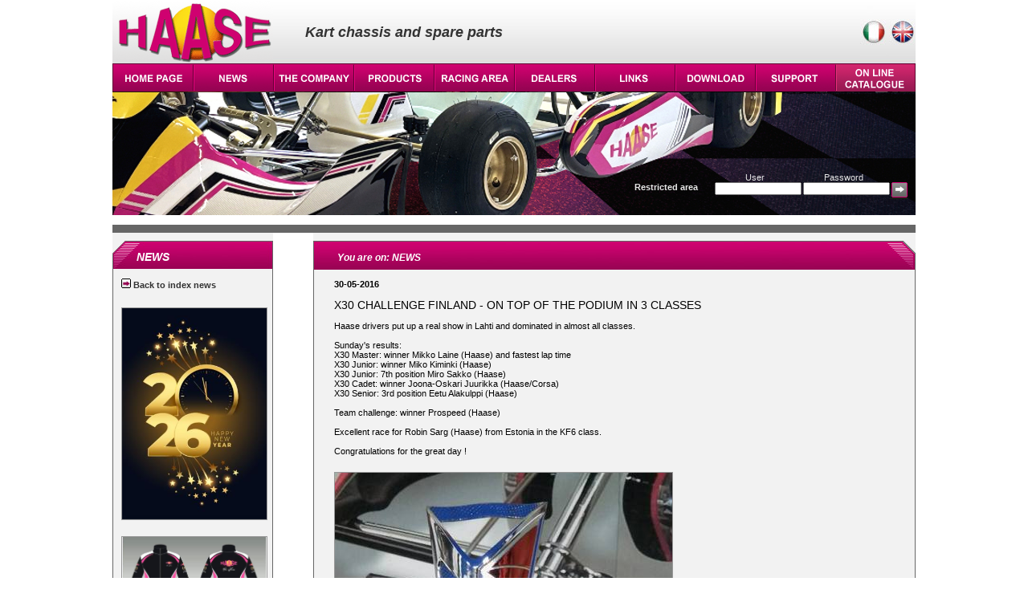

--- FILE ---
content_type: text/html;charset=ISO-8859-1
request_url: https://haase.it/news.php?ln=en&n=290&ln=en
body_size: 13752
content:
<!DOCTYPE html PUBLIC "-//W3C//DTD XHTML 1.0 Transitional//EN" "http://www.w3.org/TR/xhtml1/DTD/xhtml1-transitional.dtd">
<html xmlns="http://www.w3.org/1999/xhtml">
<head>
<meta http-equiv="Content-Type" content="text/html; charset=ISO-8859-1" />
<title>Haase karting news</title>
<style type="text/css">
@import url(stile_haase.css);
.lnkvari {color:#FF0099; text-decoration:none; font-weight:bold;}
</style>
<script type="text/javascript">
<!--
function MM_findObj(n, d) { //v4.01
  var p,i,x;  if(!d) d=document; if((p=n.indexOf("?"))>0&&parent.frames.length) {
    d=parent.frames[n.substring(p+1)].document; n=n.substring(0,p);}
  if(!(x=d[n])&&d.all) x=d.all[n]; for (i=0;!x&&i<d.forms.length;i++) x=d.forms[i][n];
  for(i=0;!x&&d.layers&&i<d.layers.length;i++) x=MM_findObj(n,d.layers[i].document);
  if(!x && d.getElementById) x=d.getElementById(n); return x;
}


function MM_showHideLayers() { //v6.0
  var i,p,v,obj,args=MM_showHideLayers.arguments;
  for (i=0; i<(args.length-2); i+=3) if ((obj=MM_findObj(args[i]))!=null) { v=args[i+2];
    if (obj.style) { obj=obj.style; v=(v=='show')?'visible':(v=='hide')?'hidden':v; }
    obj.visibility=v; }
}
//-->
</script>
</head>

<body>
    <div id="container">
    <div id="AZI" style="position:absolute; width:195px; height:150px; z-index:1; left:200px; top:115px; overflow:visible; visibility: hidden;" class="trasparenza" onMouseOut="MM_showHideLayers('AZI','','hide');" onMouseOver="MM_showHideLayers('AZI','','show');">
<a class="mn" href="presentazione.php?ln=en">- PROFILE</a><br />
<a class="mn" href="storia.php?ln=en">- HISTORY</a><br />
<a class="mn" href="rassegna_stampa.php?ln=en">- PRESS RELEASES</a><br />
<a class="mn" href="photogallery.php?ln=en">- PHOTOGALLERY</a><br />
<a class="mn" href="videogallery.php?ln=en">- VIDEOGALLERY</a><br />
<a class="mn" href="contatti.php?ln=en">- CONTACT</a><br />
<a class="mn" href="dovesiamo.php?ln=en">- WHERE WE ARE</a>
</div>
<div id="PROD" style="position:absolute; width:195px; height:150px; z-index:1; left:300px; top:115px; overflow: visible; visibility: hidden;" class="trasparenza" onMouseOut="MM_showHideLayers('PROD','','hide');" onMouseOver="MM_showHideLayers('PROD','','show')">
<a class="mn" href="chassis.php?ln=en">- CHASSIS</a><br />
<a class="mn" href="impianti_freno.php?ln=en">- BRAKING SYSTEMS</a><br />
<a class="mn" href="motori.php?ln=en">- ENGINES</a><br />
<a class="mn" href="accessori.php?ln=en">- ACCESSORIES</a><br />
<a class="mn" href="linea_sportiva.php?ln=en">- RACEWEAR</a><br />
<a class="mn" href="catalogo_ricambi.php?&cat=2&categoria=OFFERTE SPECIALI&dis=ln=en">- SPECIAL OFFERS</a><br />
</div>
<div id="RACI" style="position:absolute; width:195px; height:150px; z-index:1; left:400px; top:115px; overflow: visible; visibility: hidden;" class="trasparenza" onMouseOut="MM_showHideLayers('RACI','','hide');" onMouseOver="MM_showHideLayers('RACI','','show')">
<a class="mn" href="palmares.php?ln=en">- PALMARES</a><br />
<a class="mn" href="calendario_gare.php?ln=en">- RACING CALENDAR</a><br />
<a class="mn" href="risultati.php?ln=en">- RESULTS</a><br />
<a class="mn" href="special_test_drivers.php?ln=en">- SPECIAL TEST DRIVERS</a><br />
<a class="mn" href="testimonials.php?ln=en">- TESTIMONIALS</a><br />
</div>
<div id="DOWN" style="position:absolute; width:195px; height:150px; z-index:1; left:700px; top:115px; overflow: visible; visibility: hidden;" class="trasparenza" onMouseOut="MM_showHideLayers('DOWN','','hide');" onMouseOver="MM_showHideLayers('DOWN','','show')">
<a class="mn" href="catalogo_online.php?ln=en">- ON LINE BROCHURE</a><br />
<a class="mn" href="omologhe.php?ln=en">- HOMOLOGATION FICHE</a><br />
<a class="mn" href="logos.php?ln=en">- LOGOS</a><br />
<a class="mn" href="poster.php?ln=en">- POSTER</a><br />
<a class="mn" href="wallpaper.php?ln=en">- WALLPAPERS</a><br />
</div>
<div id="TECH" style="position:absolute; width:194px; height:150px; z-index:1; left:800px; top:115px; overflow: visible; visibility: hidden;" class="trasparenza" onMouseOut="MM_showHideLayers('TECH','','hide');" onMouseOver="MM_showHideLayers('TECH','','show')">
<a class="mn" href="regolazione_telaio.php?ln=en">- CHASSIS SETUP</a><br />
<a class="mn" href="regolazione_boccole.php?ln=en">- CASTER SETTINGS</a><br />
<a class="mn" href="suggerimenti.php?ln=en">- TECHNICAL TIPS</a><br />
<a class="mn" href="grafico_assali.php?ln=en">- AXLE CHART</a><br />
</div>
<div id="CATAL" style="position:absolute; width:194px; height:150px; z-index:1; left:800px; top:115px; overflow: visible; visibility: hidden;" class="trasparenza" onMouseOut="MM_showHideLayers('CATAL','','hide');" onMouseOver="MM_showHideLayers('CATAL','','show')">
<a class="mn" href="catalogo_ricambi.php?ln=en">- SPARE PARTS</a><br />
<a class="mn" href="configuratore.php?ln=en">- CHASSIS CONFIGURATOR</a><br />
</div>



    <div style="width:1000px; clear:both; overflow:hidden; background-image:url(imgs/bkhead.jpg); background-repeat:repeat-x; height:80px;">
        <div style="float:left; width:240px;"><img src="imgs/haase_logo.gif" alt="Haase logo" /></div>
        <div style="float:left; width:300px; color:#333333; font-size:18px; font-weight:bold; font-style:oblique;"><div style="height:30px;">&nbsp;</div>Kart chassis and spare parts</div>
        <div style="float:left; width:460px;">
        	<div style="width:460px; text-align:right; height:50px;">
        <a href="/news.php?ln=en&n=290&ln=en&ln=it"><img src="imgs/ita.jpg" alt="italiano" /></a>
        <a href="/news.php?ln=en&n=290&ln=en&ln=en"><img src="imgs/eng.jpg" alt="english" /></a>
        	</div>
       	</div>
    </div>
    <div style="width:1000px; clear:both; overflow:hidden; height:35px;">
    <div style="float:left;"><a href="index.php?ln=en"><img src="imgs/P1en.gif" alt="home" /></a></div>
    <div style="float:left;"><a href="news.php?ln=en"><img src="imgs/P2en.gif" alt="news" /></a></div>
    <div style="float:left;"><a href="#" onMouseOut="MM_showHideLayers('AZI','','hide')" onMouseOver="MM_showHideLayers('AZI','','show')"><img src="imgs/P3en.gif" alt="company" /></a></div>
    <div style="float:left;"><a href="#" onMouseOut="MM_showHideLayers('PROD','','hide')" onMouseOver="MM_showHideLayers('PROD','','show')"><img src="imgs/P4en.gif" alt="products" /></a></div>
    <div style="float:left;"><a href="#" onMouseOut="MM_showHideLayers('RACI','','hide')" onMouseOver="MM_showHideLayers('RACI','','show')"><img src="imgs/P5en.gif" alt="racing" /></a></div>
    <div style="float:left;"><a href="rivenditori.php?ln=en"><img src="imgs/P6en.gif" alt="dealers" /></a></div>
    <div style="float:left;"><a href="links.php?ln=en"><img src="imgs/P7en.gif" alt="links" /></a></div>
    <div style="float:left;"><a href="#" onMouseOut="MM_showHideLayers('DOWN','','hide')" onMouseOver="MM_showHideLayers('DOWN','','show')"><img src="imgs/P8en.gif" alt="downloads" /></a></div>
    <div style="float:left;"><a href="#" onMouseOut="MM_showHideLayers('TECH','','hide')" onMouseOver="MM_showHideLayers('TECH','','show')"><img src="imgs/P9en.gif" alt="support" /></a>	
	</div>
	    <div style="float:left;"><a href="#" onMouseOut="MM_showHideLayers('CATAL','','hide')" onMouseOver="MM_showHideLayers('CATAL','','show')"><img src="imgs/P10en.gif" alt="online catalogue" /></a>
</div>
<!--	
    <div style="float:left;"><img src="imgs/P10en.gif" alt="empty" /></div>
-->	
    </div>
    <div style="width:1000px; height:165px; background-image:url(imgs/kartfront.jpg); background-repeat:no-repeat;">
    	<div style="height:100px;">&nbsp;</div>
        <div style="width:1000px; clear:both; overflow:hidden; color:#e7e7e7;">
        
                    <form method="post" action="loginclienti.php">
            <input type="hidden" name="ln" value="en" />
            <input type="hidden" name="pag" value="news.php" />
            <div style="width:650px; float:left;">&nbsp;</div>
        	<div style="width:100px; float:left;"><span style="font-weight:bold;"><br />Restricted area</span></div>
            <div style="width:100px; float:left; text-align:center;">User<br /><input type="text" name="usr" style="width:100px; height:10px; font-size:10px;" /></div>
            <div style="width:10px; float:left;">&nbsp;</div>
            <div style="width:100px; float:left; text-align:center;">Password<br /><input type="password" name="psw" style="width:100px; height:10px; font-size:10px;" /></div>
            <div style="width:10px; float:left;">&nbsp;</div>
        	<div style="width:25px; float:left;"><br /><input type="image" src="imgs/submitlogin.gif" /></div>
            </form>
                
            </div>
    </div>
    <div style="width:1000px; height:10px; background-color:#666666;">&nbsp;</div>

    <div class="spaziatore">&nbsp;</div>
	<div style="width:1000px; clear:both; overflow:hidden; background-image:url(imgs/bk2col.gif); background-repeat:repeat-y;" class="centro">
    
    <div style="float:left; width:200px;">
    	<div class="pan_sx1"><div style="height:12px;">&nbsp;</div><div class="tit_sx">NEWS</div></div>
        <div class="content_pan">
        	<div style="margin-left:10px; width:180px;"><br />
            <a class="bn12" style="font-weight:bold;" href="news.php?ln=en"><img src="imgs/arw.gif" alt="click" /> Back to index news</a>            <br /><br />
            <img src="newsris/happy 2026 low_30015.jpg" alt="Haase news" style="width:180px; border:#999999 1px solid; margin-top:10px; margin-bottom:10px;" /><br />
<img src="newsris/Haase sublimated softeshell jacket_55404.jpg" alt="Haase news" style="width:180px; border:#999999 1px solid; margin-top:10px; margin-bottom:10px;" /><br />
<img src="newsris/haase team low_75766.jpg" alt="Haase news" style="width:180px; border:#999999 1px solid; margin-top:10px; margin-bottom:10px;" /><br />
<img src="newsris/kataja e malila podio WEB_98740.jpg" alt="Haase news" style="width:180px; border:#999999 1px solid; margin-top:10px; margin-bottom:10px;" /><br />
<img src="newsris/prokart team WEB_98897.jpg" alt="Haase news" style="width:180px; border:#999999 1px solid; margin-top:10px; margin-bottom:10px;" /><br />
<img src="newsris/CRETTI_83162.jpg" alt="Haase news" style="width:180px; border:#999999 1px solid; margin-top:10px; margin-bottom:10px;" /><br />
<img src="newsris/PODIO X30_37789.jpg" alt="Haase news" style="width:180px; border:#999999 1px solid; margin-top:10px; margin-bottom:10px;" /><br />
<img src="newsris/upcoming events_82818_31502.jpg" alt="Haase news" style="width:180px; border:#999999 1px solid; margin-top:10px; margin-bottom:10px;" /><br />
<img src="newsris/FOTO KARIF DITTA_38175.jpg" alt="Haase news" style="width:180px; border:#999999 1px solid; margin-top:10px; margin-bottom:10px;" /><br />
<img src="newsris/karif2_08100.jpg" alt="Haase news" style="width:180px; border:#999999 1px solid; margin-top:10px; margin-bottom:10px;" /><br />
            </div>
        </div>
                
        
    </div>
    <!--  **************** fine colonna sx ****************  -->
    <div style="float:left; width:50px;">&nbsp;</div>
    <div style="float:left; width:750px;">
    	<div class="bar_content"><div class="tit_content">You are on: NEWS </div></div>
        <div class="content_page"><br />
		
        <div style="width:700px; clear:both; overflow:hidden; margin-left:25px; text-align:left;">
        	
          
         <span style="font-weight:bold;">30-05-2016</span><br /><br /><span style="font-size:14px;">X30 CHALLENGE FINLAND - ON TOP OF THE PODIUM IN 3 CLASSES</span><br /><br />
         <div style="text-align:justify;">Haase drivers put up a real show in Lahti and dominated in almost all classes.<br />
<br />
Sunday's results:<br />
X30 Master: winner Mikko Laine (Haase) and fastest lap time<br />
X30 Junior: winner Miko Kiminki (Haase)<br />
X30 Junior: 7th position Miro Sakko (Haase)<br />
X30 Cadet: winner Joona-Oskari Juurikka (Haase/Corsa)<br />
X30 Senior: 3rd position Eetu Alakulppi (Haase)<br />
<br />
Team challenge: winner Prospeed (Haase)<br />
<br />
Excellent race for Robin Sarg (Haase) from Estonia in the KF6 class.<br />
<br />
Congratulations for the great day !</div>
         
  
 
 
 
  
  
    
 
 
   <img src="newsris/coppa vinta jussi low_08721.jpg" alt="coppa vinta jussi low_08721.jpg" style="margin-top:20px; margin-bottom:20px;" class="foto" />
  
 
   <img src="newsris/Mikko e Reimo_12551.jpg" alt="Mikko e Reimo_12551.jpg" style="margin-top:20px; margin-bottom:20px;" class="foto" />
  
 
   <img src="newsris/gara con Haase_29996.jpg" alt="gara con Haase_29996.jpg" style="margin-top:20px; margin-bottom:20px;" class="foto" />
  
 
   <img src="newsris/jussi usl podio prinmo piano_52669.jpg" alt="jussi usl podio prinmo piano_52669.jpg" style="margin-top:20px; margin-bottom:20px;" class="foto" />
  
 
   
        
        </div>
        <div style="height:20px;">&nbsp;</div>
        
        
    </div>
    </div>
     <!--  **************** fine colonna centrale ****************  -->
    
    </div>
    
    
    <div style="width:1000px; height:15px;"><img src="footer.jpg" alt="footer" /></div>
    <div style="width:1000px; height:15px; clear:both; overflow:hidden; background-color:#FFFFFF;">
    <div style="width:600px; float:left;">
    VAT number 02026570982  <span style="color:#333333;">&nbsp;|&nbsp;</span>
    <a class="lilla" href="avvertenze_legali.php?ln=en">Legal Notice</a>
    <span style="color:#333333;">&nbsp;|&nbsp;</span>
    <a class="lilla" href="privacy.php?ln=en">Privacy Policy</a>
    
    </div>
    <div style="width:400px; float:left; text-align:right;">
    Copyright Haase 2012 - all rights reserved.
    </div>
    </div>
</body>
</html>
